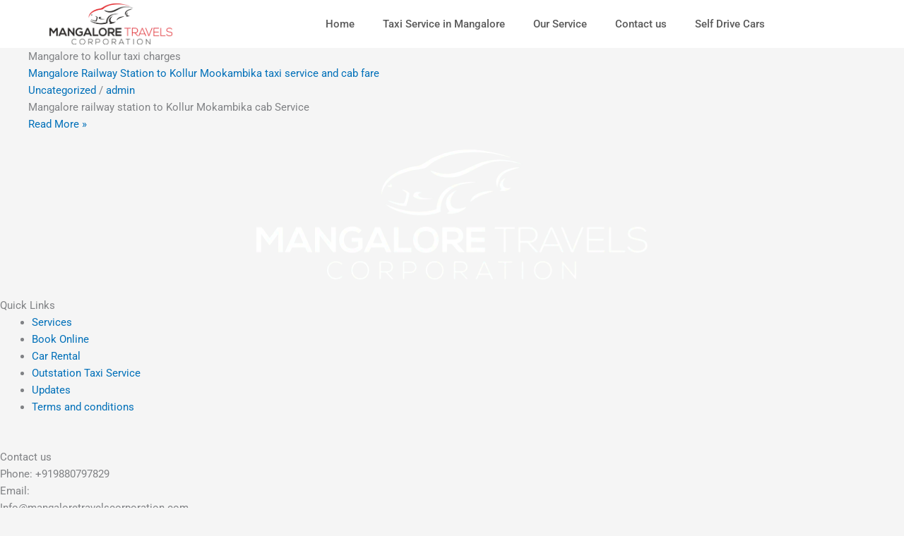

--- FILE ---
content_type: text/css; charset=UTF-8
request_url: https://mangaloretravelscorporation.com/wp-content/uploads/elementor/css/post-8.css?ver=1767248932
body_size: 832
content:
.elementor-8 .elementor-element.elementor-element-d5bb8b8{--display:flex;--flex-direction:row;--container-widget-width:initial;--container-widget-height:100%;--container-widget-flex-grow:1;--container-widget-align-self:stretch;--flex-wrap-mobile:wrap;--gap:0px 0px;--row-gap:0px;--column-gap:0px;}.elementor-8 .elementor-element.elementor-element-d5bb8b8:not(.elementor-motion-effects-element-type-background), .elementor-8 .elementor-element.elementor-element-d5bb8b8 > .elementor-motion-effects-container > .elementor-motion-effects-layer{background-color:#FFFFFFB5;}.elementor-8 .elementor-element.elementor-element-be1a6a2{--display:flex;--flex-direction:column;--container-widget-width:100%;--container-widget-height:initial;--container-widget-flex-grow:0;--container-widget-align-self:initial;--flex-wrap-mobile:wrap;}.elementor-8 .elementor-element.elementor-element-be1a6a2.e-con{--flex-grow:0;--flex-shrink:0;}.elementor-widget-image .widget-image-caption{color:var( --e-global-color-text );font-family:var( --e-global-typography-text-font-family ), Sans-serif;font-weight:var( --e-global-typography-text-font-weight );}.elementor-8 .elementor-element.elementor-element-a496899{--display:flex;--flex-direction:column;--container-widget-width:100%;--container-widget-height:initial;--container-widget-flex-grow:0;--container-widget-align-self:initial;--flex-wrap-mobile:wrap;}.elementor-8 .elementor-element.elementor-element-a496899.e-con{--flex-grow:0;--flex-shrink:0;}.elementor-widget-nav-menu .elementor-nav-menu .elementor-item{font-family:var( --e-global-typography-primary-font-family ), Sans-serif;font-weight:var( --e-global-typography-primary-font-weight );}.elementor-widget-nav-menu .elementor-nav-menu--main .elementor-item{color:var( --e-global-color-text );fill:var( --e-global-color-text );}.elementor-widget-nav-menu .elementor-nav-menu--main .elementor-item:hover,
					.elementor-widget-nav-menu .elementor-nav-menu--main .elementor-item.elementor-item-active,
					.elementor-widget-nav-menu .elementor-nav-menu--main .elementor-item.highlighted,
					.elementor-widget-nav-menu .elementor-nav-menu--main .elementor-item:focus{color:var( --e-global-color-accent );fill:var( --e-global-color-accent );}.elementor-widget-nav-menu .elementor-nav-menu--main:not(.e--pointer-framed) .elementor-item:before,
					.elementor-widget-nav-menu .elementor-nav-menu--main:not(.e--pointer-framed) .elementor-item:after{background-color:var( --e-global-color-accent );}.elementor-widget-nav-menu .e--pointer-framed .elementor-item:before,
					.elementor-widget-nav-menu .e--pointer-framed .elementor-item:after{border-color:var( --e-global-color-accent );}.elementor-widget-nav-menu{--e-nav-menu-divider-color:var( --e-global-color-text );}.elementor-widget-nav-menu .elementor-nav-menu--dropdown .elementor-item, .elementor-widget-nav-menu .elementor-nav-menu--dropdown  .elementor-sub-item{font-family:var( --e-global-typography-accent-font-family ), Sans-serif;font-weight:var( --e-global-typography-accent-font-weight );}.elementor-8 .elementor-element.elementor-element-a9b4187 .elementor-menu-toggle{margin-left:auto;}.elementor-8 .elementor-element.elementor-element-546a3f1{--display:flex;--flex-direction:row;--container-widget-width:initial;--container-widget-height:100%;--container-widget-flex-grow:1;--container-widget-align-self:stretch;--flex-wrap-mobile:wrap;--gap:0px 0px;--row-gap:0px;--column-gap:0px;--flex-wrap:wrap;--padding-top:5px;--padding-bottom:5px;--padding-left:0px;--padding-right:0px;}.elementor-8 .elementor-element.elementor-element-546a3f1:not(.elementor-motion-effects-element-type-background), .elementor-8 .elementor-element.elementor-element-546a3f1 > .elementor-motion-effects-container > .elementor-motion-effects-layer{background-color:#FFFFFF;}.elementor-8 .elementor-element.elementor-element-3260336{--display:flex;--flex-direction:column;--container-widget-width:calc( ( 1 - var( --container-widget-flex-grow ) ) * 100% );--container-widget-height:initial;--container-widget-flex-grow:0;--container-widget-align-self:initial;--flex-wrap-mobile:wrap;--align-items:center;--padding-top:0px;--padding-bottom:0px;--padding-left:0px;--padding-right:0px;}.elementor-8 .elementor-element.elementor-element-3260336.e-con{--flex-grow:0;--flex-shrink:0;}.elementor-8 .elementor-element.elementor-element-005df54{text-align:left;}.elementor-8 .elementor-element.elementor-element-005df54 img{width:47%;}.elementor-8 .elementor-element.elementor-element-25b47c8{--display:flex;--flex-direction:column;--container-widget-width:calc( ( 1 - var( --container-widget-flex-grow ) ) * 100% );--container-widget-height:initial;--container-widget-flex-grow:0;--container-widget-align-self:initial;--flex-wrap-mobile:wrap;--justify-content:center;--align-items:center;--padding-top:0px;--padding-bottom:0px;--padding-left:0px;--padding-right:0px;}.elementor-8 .elementor-element.elementor-element-25b47c8.e-con{--align-self:center;--flex-grow:0;--flex-shrink:0;}.elementor-8 .elementor-element.elementor-element-191ef6f .elementor-menu-toggle{margin:0 auto;}.elementor-8 .elementor-element.elementor-element-191ef6f .elementor-nav-menu .elementor-item{font-family:"Roboto", Sans-serif;font-weight:500;}.elementor-8 .elementor-element.elementor-element-191ef6f .elementor-nav-menu--main .elementor-item{color:#5A5A5A;fill:#5A5A5A;}.elementor-8 .elementor-element.elementor-element-191ef6f .elementor-nav-menu--main .elementor-item:hover,
					.elementor-8 .elementor-element.elementor-element-191ef6f .elementor-nav-menu--main .elementor-item.elementor-item-active,
					.elementor-8 .elementor-element.elementor-element-191ef6f .elementor-nav-menu--main .elementor-item.highlighted,
					.elementor-8 .elementor-element.elementor-element-191ef6f .elementor-nav-menu--main .elementor-item:focus{color:#858585;fill:#858585;}.elementor-8 .elementor-element.elementor-element-191ef6f .elementor-nav-menu--main:not(.e--pointer-framed) .elementor-item:before,
					.elementor-8 .elementor-element.elementor-element-191ef6f .elementor-nav-menu--main:not(.e--pointer-framed) .elementor-item:after{background-color:#61CE7000;}.elementor-8 .elementor-element.elementor-element-191ef6f .e--pointer-framed .elementor-item:before,
					.elementor-8 .elementor-element.elementor-element-191ef6f .e--pointer-framed .elementor-item:after{border-color:#61CE7000;}.elementor-8 .elementor-element.elementor-element-191ef6f .elementor-nav-menu--main .elementor-item.elementor-item-active{color:#E90D0D;}.elementor-8 .elementor-element.elementor-element-191ef6f .elementor-nav-menu--dropdown a:hover,
					.elementor-8 .elementor-element.elementor-element-191ef6f .elementor-nav-menu--dropdown a.elementor-item-active,
					.elementor-8 .elementor-element.elementor-element-191ef6f .elementor-nav-menu--dropdown a.highlighted,
					.elementor-8 .elementor-element.elementor-element-191ef6f .elementor-menu-toggle:hover{color:#949393;}.elementor-8 .elementor-element.elementor-element-191ef6f .elementor-nav-menu--dropdown a:hover,
					.elementor-8 .elementor-element.elementor-element-191ef6f .elementor-nav-menu--dropdown a.elementor-item-active,
					.elementor-8 .elementor-element.elementor-element-191ef6f .elementor-nav-menu--dropdown a.highlighted{background-color:#EAEAEA;}@media(max-width:767px){.elementor-8 .elementor-element.elementor-element-be1a6a2{--width:162px;--padding-top:0px;--padding-bottom:0px;--padding-left:0px;--padding-right:0px;}.elementor-8 .elementor-element.elementor-element-c013898 > .elementor-widget-container{padding:0px 0px 0px 20px;}.elementor-8 .elementor-element.elementor-element-a496899{--width:159px;}.elementor-8 .elementor-element.elementor-element-a9b4187 .elementor-nav-menu--dropdown a{padding-left:82px;padding-right:82px;}.elementor-8 .elementor-element.elementor-element-191ef6f > .elementor-widget-container{margin:-51px -51px -51px -51px;}.elementor-8 .elementor-element.elementor-element-191ef6f.elementor-element{--align-self:flex-end;}}@media(min-width:768px){.elementor-8 .elementor-element.elementor-element-be1a6a2{--width:50%;}.elementor-8 .elementor-element.elementor-element-a496899{--width:50%;}.elementor-8 .elementor-element.elementor-element-3260336{--width:32.562%;}.elementor-8 .elementor-element.elementor-element-25b47c8{--width:66.864%;}}

--- FILE ---
content_type: text/css; charset=UTF-8
request_url: https://mangaloretravelscorporation.com/wp-content/uploads/elementor/css/post-5672456.css?ver=1767248932
body_size: 815
content:
.elementor-5672456 .elementor-element.elementor-element-d6118d7{--display:flex;--min-height:331px;--flex-direction:row;--container-widget-width:calc( ( 1 - var( --container-widget-flex-grow ) ) * 100% );--container-widget-height:100%;--container-widget-flex-grow:1;--container-widget-align-self:stretch;--flex-wrap-mobile:wrap;--justify-content:center;--align-items:center;--gap:0px 0px;--row-gap:0px;--column-gap:0px;--flex-wrap:wrap;}.elementor-5672456 .elementor-element.elementor-element-d6118d7:not(.elementor-motion-effects-element-type-background), .elementor-5672456 .elementor-element.elementor-element-d6118d7 > .elementor-motion-effects-container > .elementor-motion-effects-layer{background-color:#303030;}.elementor-5672456 .elementor-element.elementor-element-7dfa864{--display:flex;--flex-direction:column;--container-widget-width:100%;--container-widget-height:initial;--container-widget-flex-grow:0;--container-widget-align-self:initial;--flex-wrap-mobile:wrap;}.elementor-widget-image .widget-image-caption{color:var( --e-global-color-text );font-family:var( --e-global-typography-text-font-family ), Sans-serif;font-weight:var( --e-global-typography-text-font-weight );}.elementor-5672456 .elementor-element.elementor-element-ee552cb img{width:83%;}.elementor-5672456 .elementor-element.elementor-element-434891d{--display:flex;--flex-direction:column;--container-widget-width:100%;--container-widget-height:initial;--container-widget-flex-grow:0;--container-widget-align-self:initial;--flex-wrap-mobile:wrap;}.elementor-widget-heading .elementor-heading-title{font-family:var( --e-global-typography-primary-font-family ), Sans-serif;font-weight:var( --e-global-typography-primary-font-weight );color:var( --e-global-color-primary );}.elementor-5672456 .elementor-element.elementor-element-29b071b .elementor-heading-title{font-family:"Roboto", Sans-serif;font-size:20px;font-weight:500;color:#FFFFFF;}.elementor-widget-icon-list .elementor-icon-list-item:not(:last-child):after{border-color:var( --e-global-color-text );}.elementor-widget-icon-list .elementor-icon-list-icon i{color:var( --e-global-color-primary );}.elementor-widget-icon-list .elementor-icon-list-icon svg{fill:var( --e-global-color-primary );}.elementor-widget-icon-list .elementor-icon-list-item > .elementor-icon-list-text, .elementor-widget-icon-list .elementor-icon-list-item > a{font-family:var( --e-global-typography-text-font-family ), Sans-serif;font-weight:var( --e-global-typography-text-font-weight );}.elementor-widget-icon-list .elementor-icon-list-text{color:var( --e-global-color-secondary );}.elementor-5672456 .elementor-element.elementor-element-9f2408a .elementor-icon-list-icon i{color:#FF0A00;transition:color 0.3s;}.elementor-5672456 .elementor-element.elementor-element-9f2408a .elementor-icon-list-icon svg{fill:#FF0A00;transition:fill 0.3s;}.elementor-5672456 .elementor-element.elementor-element-9f2408a{--e-icon-list-icon-size:6px;--icon-vertical-offset:0px;}.elementor-5672456 .elementor-element.elementor-element-9f2408a .elementor-icon-list-item > .elementor-icon-list-text, .elementor-5672456 .elementor-element.elementor-element-9f2408a .elementor-icon-list-item > a{font-family:"Roboto", Sans-serif;font-weight:400;}.elementor-5672456 .elementor-element.elementor-element-9f2408a .elementor-icon-list-text{color:#FFFFFF;transition:color 0.3s;}.elementor-5672456 .elementor-element.elementor-element-0317fa7{--display:flex;--flex-direction:column;--container-widget-width:100%;--container-widget-height:initial;--container-widget-flex-grow:0;--container-widget-align-self:initial;--flex-wrap-mobile:wrap;}.elementor-5672456 .elementor-element.elementor-element-a06b1a2 .elementor-heading-title{font-family:"Roboto", Sans-serif;font-weight:500;}.elementor-5672456 .elementor-element.elementor-element-39c5f61 .elementor-heading-title{font-family:"Roboto", Sans-serif;font-weight:400;color:#FFFFFF;}.elementor-5672456 .elementor-element.elementor-element-8119a68 .elementor-heading-title{font-family:"Roboto", Sans-serif;font-weight:500;color:#FF1919;}.elementor-5672456 .elementor-element.elementor-element-7725272 > .elementor-widget-container{padding:0px 0px 0px 0px;}.elementor-5672456 .elementor-element.elementor-element-7725272 .elementor-heading-title{font-family:"Roboto", Sans-serif;font-size:13px;font-weight:400;color:#FFFFFF;}.elementor-5672456 .elementor-element.elementor-element-3e384ed{--display:flex;}.elementor-5672456 .elementor-element.elementor-element-1827d57 .elementor-heading-title{font-family:"Roboto", Sans-serif;font-weight:500;color:#FF1919;}.elementor-5672456 .elementor-element.elementor-element-5a25407 .elementor-heading-title{font-family:"Roboto", Sans-serif;font-weight:400;color:#FFFFFF;}.elementor-5672456 .elementor-element.elementor-element-b3e3055 .elementor-heading-title{font-family:"Roboto", Sans-serif;font-weight:500;color:#FF1919;}.elementor-5672456 .elementor-element.elementor-element-00441eb .elementor-heading-title{font-family:"Roboto", Sans-serif;font-weight:400;color:#FFFFFF;}.elementor-5672456 .elementor-element.elementor-element-8fce029{--display:flex;--flex-direction:column;--container-widget-width:100%;--container-widget-height:initial;--container-widget-flex-grow:0;--container-widget-align-self:initial;--flex-wrap-mobile:wrap;}.elementor-5672456 .elementor-element.elementor-element-8fce029:not(.elementor-motion-effects-element-type-background), .elementor-5672456 .elementor-element.elementor-element-8fce029 > .elementor-motion-effects-container > .elementor-motion-effects-layer{background-color:#303030;}.elementor-widget-button .elementor-button{background-color:var( --e-global-color-accent );font-family:var( --e-global-typography-accent-font-family ), Sans-serif;font-weight:var( --e-global-typography-accent-font-weight );}.elementor-5672456 .elementor-element.elementor-element-94c9469 .elementor-button{background-color:#FF1515;border-radius:22px 22px 22px 22px;}.elementor-5672456 .elementor-element.elementor-element-94c9469 .elementor-button-content-wrapper{flex-direction:row-reverse;}.elementor-widget-text-editor{font-family:var( --e-global-typography-text-font-family ), Sans-serif;font-weight:var( --e-global-typography-text-font-weight );color:var( --e-global-color-text );}.elementor-widget-text-editor.elementor-drop-cap-view-stacked .elementor-drop-cap{background-color:var( --e-global-color-primary );}.elementor-widget-text-editor.elementor-drop-cap-view-framed .elementor-drop-cap, .elementor-widget-text-editor.elementor-drop-cap-view-default .elementor-drop-cap{color:var( --e-global-color-primary );border-color:var( --e-global-color-primary );}.elementor-5672456 .elementor-element.elementor-element-881f411{text-align:center;font-family:"Roboto", Sans-serif;font-weight:500;color:#FFFFFF;}@media(min-width:768px){.elementor-5672456 .elementor-element.elementor-element-7dfa864{--width:25%;}.elementor-5672456 .elementor-element.elementor-element-434891d{--width:25%;}.elementor-5672456 .elementor-element.elementor-element-0317fa7{--width:25%;}.elementor-5672456 .elementor-element.elementor-element-3e384ed{--width:25%;}}

--- FILE ---
content_type: text/css; charset=UTF-8
request_url: https://mangaloretravelscorporation.com/wp-content/uploads/al_opt_content/CSS/mangaloretravelscorporation.com/6948b025190636384478c6f0/6948b025190636384478c6f0-3a285583995e1c028574b379925e9cc8.css
body_size: 672
content:
@font-face{font-family:"Roboto Slab";font-style:normal;font-weight:100;font-display:swap;src:url(https://mangaloretravelscorporation.com/wp-content/uploads/al_opt_content/FONT/mangaloretravelscorporation.com/./wp-content/uploads/elementor/google-fonts/fonts/6948b025190636384478c6f0/6948b025190636384478c6f0-dbe3dc31b846a9f4fd2c0aba44f1cd4d_robotoslab-83dfed57.woff2)format("woff2");unicode-range:U+0460-052F,U+1C80-1C8A,U+20B4,U+2DE0-2DFF,U+A640-A69F,U+FE2E-FE2F}@font-face{font-family:"Roboto Slab";font-style:normal;font-weight:100;font-display:swap;src:url(https://mangaloretravelscorporation.com/wp-content/uploads/al_opt_content/FONT/mangaloretravelscorporation.com/./wp-content/uploads/elementor/google-fonts/fonts/6948b025190636384478c6f0/6948b025190636384478c6f0-47146ef67b5e5ba1c6d21cffecde84f0_robotoslab-f7c1acf8.woff2)format("woff2");unicode-range:U+0301,U+0400-045F,U+0490-0491,U+04B0-04B1,U+2116}@font-face{font-family:"Roboto Slab";font-style:normal;font-weight:100;font-display:swap;src:url(https://mangaloretravelscorporation.com/wp-content/uploads/al_opt_content/FONT/mangaloretravelscorporation.com/./wp-content/uploads/elementor/google-fonts/fonts/6948b025190636384478c6f0/6948b025190636384478c6f0-5ce17008ac47946ba9588028696a54ad_robotoslab-f5125d80.woff2)format("woff2");unicode-range:U+1F00-1FFF}@font-face{font-family:"Roboto Slab";font-style:normal;font-weight:100;font-display:swap;src:url(https://mangaloretravelscorporation.com/wp-content/uploads/al_opt_content/FONT/mangaloretravelscorporation.com/./wp-content/uploads/elementor/google-fonts/fonts/6948b025190636384478c6f0/6948b025190636384478c6f0-12b219dcadef7a9cc72cfd94dc8e1661_robotoslab-7335a6ac.woff2)format("woff2");unicode-range:U+0370-0377,U+037A-037F,U+0384-038A,U+038C,U+038E-03A1,U+03A3-03FF}@font-face{font-family:"Roboto Slab";font-style:normal;font-weight:100;font-display:swap;src:url(https://mangaloretravelscorporation.com/wp-content/uploads/al_opt_content/FONT/mangaloretravelscorporation.com/./wp-content/uploads/elementor/google-fonts/fonts/6948b025190636384478c6f0/6948b025190636384478c6f0-65c33e36b6a32ca358482b577c18e4db_robotoslab-a3e20834.woff2)format("woff2");unicode-range:U+0102-0103,U+0110-0111,U+0128-0129,U+0168-0169,U+01A0-01A1,U+01AF-01B0,U+0300-0301,U+0303-0304,U+0308-0309,U+0323,U+0329,U+1EA0-1EF9,U+20AB}@font-face{font-family:"Roboto Slab";font-style:normal;font-weight:100;font-display:swap;src:url(https://mangaloretravelscorporation.com/wp-content/uploads/al_opt_content/FONT/mangaloretravelscorporation.com/./wp-content/uploads/elementor/google-fonts/fonts/6948b025190636384478c6f0/6948b025190636384478c6f0-65e6e6fc12079108605007c8f237b37b_robotoslab-ecf35e38.woff2)format("woff2");unicode-range:U+0100-02BA,U+02BD-02C5,U+02C7-02CC,U+02CE-02D7,U+02DD-02FF,U+0304,U+0308,U+0329,U+1D00-1DBF,U+1E00-1E9F,U+1EF2-1EFF,U+2020,U+20A0-20AB,U+20AD-20C0,U+2113,U+2C60-2C7F,U+A720-A7FF}@font-face{font-family:"Roboto Slab";font-style:normal;font-weight:100;font-display:swap;src:url(https://mangaloretravelscorporation.com/wp-content/uploads/al_opt_content/FONT/mangaloretravelscorporation.com/./wp-content/uploads/elementor/google-fonts/fonts/6948b025190636384478c6f0/6948b025190636384478c6f0-fee1dc1edf94921126077c4a0034eadc_robotoslab-09b550e6.woff2)format("woff2");unicode-range:U+0000-00FF,U+0131,U+0152-0153,U+02BB-02BC,U+02C6,U+02DA,U+02DC,U+0304,U+0308,U+0329,U+2000-206F,U+20AC,U+2122,U+2191,U+2193,U+2212,U+2215,U+FEFF,U+FFFD}@font-face{font-family:"Roboto Slab";font-style:normal;font-weight:200;font-display:swap;src:url(https://mangaloretravelscorporation.com/wp-content/uploads/al_opt_content/FONT/mangaloretravelscorporation.com/./wp-content/uploads/elementor/google-fonts/fonts/6948b025190636384478c6f0/6948b025190636384478c6f0-dbe3dc31b846a9f4fd2c0aba44f1cd4d_robotoslab-83dfed57.woff2)format("woff2");unicode-range:U+0460-052F,U+1C80-1C8A,U+20B4,U+2DE0-2DFF,U+A640-A69F,U+FE2E-FE2F}@font-face{font-family:"Roboto Slab";font-style:normal;font-weight:200;font-display:swap;src:url(https://mangaloretravelscorporation.com/wp-content/uploads/al_opt_content/FONT/mangaloretravelscorporation.com/./wp-content/uploads/elementor/google-fonts/fonts/6948b025190636384478c6f0/6948b025190636384478c6f0-47146ef67b5e5ba1c6d21cffecde84f0_robotoslab-f7c1acf8.woff2)format("woff2");unicode-range:U+0301,U+0400-045F,U+0490-0491,U+04B0-04B1,U+2116}@font-face{font-family:"Roboto Slab";font-style:normal;font-weight:200;font-display:swap;src:url(https://mangaloretravelscorporation.com/wp-content/uploads/al_opt_content/FONT/mangaloretravelscorporation.com/./wp-content/uploads/elementor/google-fonts/fonts/6948b025190636384478c6f0/6948b025190636384478c6f0-5ce17008ac47946ba9588028696a54ad_robotoslab-f5125d80.woff2)format("woff2");unicode-range:U+1F00-1FFF}@font-face{font-family:"Roboto Slab";font-style:normal;font-weight:200;font-display:swap;src:url(https://mangaloretravelscorporation.com/wp-content/uploads/al_opt_content/FONT/mangaloretravelscorporation.com/./wp-content/uploads/elementor/google-fonts/fonts/6948b025190636384478c6f0/6948b025190636384478c6f0-12b219dcadef7a9cc72cfd94dc8e1661_robotoslab-7335a6ac.woff2)format("woff2");unicode-range:U+0370-0377,U+037A-037F,U+0384-038A,U+038C,U+038E-03A1,U+03A3-03FF}@font-face{font-family:"Roboto Slab";font-style:normal;font-weight:200;font-display:swap;src:url(https://mangaloretravelscorporation.com/wp-content/uploads/al_opt_content/FONT/mangaloretravelscorporation.com/./wp-content/uploads/elementor/google-fonts/fonts/6948b025190636384478c6f0/6948b025190636384478c6f0-65c33e36b6a32ca358482b577c18e4db_robotoslab-a3e20834.woff2)format("woff2");unicode-range:U+0102-0103,U+0110-0111,U+0128-0129,U+0168-0169,U+01A0-01A1,U+01AF-01B0,U+0300-0301,U+0303-0304,U+0308-0309,U+0323,U+0329,U+1EA0-1EF9,U+20AB}@font-face{font-family:"Roboto Slab";font-style:normal;font-weight:200;font-display:swap;src:url(https://mangaloretravelscorporation.com/wp-content/uploads/al_opt_content/FONT/mangaloretravelscorporation.com/./wp-content/uploads/elementor/google-fonts/fonts/6948b025190636384478c6f0/6948b025190636384478c6f0-65e6e6fc12079108605007c8f237b37b_robotoslab-ecf35e38.woff2)format("woff2");unicode-range:U+0100-02BA,U+02BD-02C5,U+02C7-02CC,U+02CE-02D7,U+02DD-02FF,U+0304,U+0308,U+0329,U+1D00-1DBF,U+1E00-1E9F,U+1EF2-1EFF,U+2020,U+20A0-20AB,U+20AD-20C0,U+2113,U+2C60-2C7F,U+A720-A7FF}@font-face{font-family:"Roboto Slab";font-style:normal;font-weight:200;font-display:swap;src:url(https://mangaloretravelscorporation.com/wp-content/uploads/al_opt_content/FONT/mangaloretravelscorporation.com/./wp-content/uploads/elementor/google-fonts/fonts/6948b025190636384478c6f0/6948b025190636384478c6f0-fee1dc1edf94921126077c4a0034eadc_robotoslab-09b550e6.woff2)format("woff2");unicode-range:U+0000-00FF,U+0131,U+0152-0153,U+02BB-02BC,U+02C6,U+02DA,U+02DC,U+0304,U+0308,U+0329,U+2000-206F,U+20AC,U+2122,U+2191,U+2193,U+2212,U+2215,U+FEFF,U+FFFD}@font-face{font-family:"Roboto Slab";font-style:normal;font-weight:300;font-display:swap;src:url(https://mangaloretravelscorporation.com/wp-content/uploads/al_opt_content/FONT/mangaloretravelscorporation.com/./wp-content/uploads/elementor/google-fonts/fonts/6948b025190636384478c6f0/6948b025190636384478c6f0-dbe3dc31b846a9f4fd2c0aba44f1cd4d_robotoslab-83dfed57.woff2)format("woff2");unicode-range:U+0460-052F,U+1C80-1C8A,U+20B4,U+2DE0-2DFF,U+A640-A69F,U+FE2E-FE2F}@font-face{font-family:"Roboto Slab";font-style:normal;font-weight:300;font-display:swap;src:url(https://mangaloretravelscorporation.com/wp-content/uploads/al_opt_content/FONT/mangaloretravelscorporation.com/./wp-content/uploads/elementor/google-fonts/fonts/6948b025190636384478c6f0/6948b025190636384478c6f0-47146ef67b5e5ba1c6d21cffecde84f0_robotoslab-f7c1acf8.woff2)format("woff2");unicode-range:U+0301,U+0400-045F,U+0490-0491,U+04B0-04B1,U+2116}@font-face{font-family:"Roboto Slab";font-style:normal;font-weight:300;font-display:swap;src:url(https://mangaloretravelscorporation.com/wp-content/uploads/al_opt_content/FONT/mangaloretravelscorporation.com/./wp-content/uploads/elementor/google-fonts/fonts/6948b025190636384478c6f0/6948b025190636384478c6f0-5ce17008ac47946ba9588028696a54ad_robotoslab-f5125d80.woff2)format("woff2");unicode-range:U+1F00-1FFF}@font-face{font-family:"Roboto Slab";font-style:normal;font-weight:300;font-display:swap;src:url(https://mangaloretravelscorporation.com/wp-content/uploads/al_opt_content/FONT/mangaloretravelscorporation.com/./wp-content/uploads/elementor/google-fonts/fonts/6948b025190636384478c6f0/6948b025190636384478c6f0-12b219dcadef7a9cc72cfd94dc8e1661_robotoslab-7335a6ac.woff2)format("woff2");unicode-range:U+0370-0377,U+037A-037F,U+0384-038A,U+038C,U+038E-03A1,U+03A3-03FF}@font-face{font-family:"Roboto Slab";font-style:normal;font-weight:300;font-display:swap;src:url(https://mangaloretravelscorporation.com/wp-content/uploads/al_opt_content/FONT/mangaloretravelscorporation.com/./wp-content/uploads/elementor/google-fonts/fonts/6948b025190636384478c6f0/6948b025190636384478c6f0-65c33e36b6a32ca358482b577c18e4db_robotoslab-a3e20834.woff2)format("woff2");unicode-range:U+0102-0103,U+0110-0111,U+0128-0129,U+0168-0169,U+01A0-01A1,U+01AF-01B0,U+0300-0301,U+0303-0304,U+0308-0309,U+0323,U+0329,U+1EA0-1EF9,U+20AB}@font-face{font-family:"Roboto Slab";font-style:normal;font-weight:300;font-display:swap;src:url(https://mangaloretravelscorporation.com/wp-content/uploads/al_opt_content/FONT/mangaloretravelscorporation.com/./wp-content/uploads/elementor/google-fonts/fonts/6948b025190636384478c6f0/6948b025190636384478c6f0-65e6e6fc12079108605007c8f237b37b_robotoslab-ecf35e38.woff2)format("woff2");unicode-range:U+0100-02BA,U+02BD-02C5,U+02C7-02CC,U+02CE-02D7,U+02DD-02FF,U+0304,U+0308,U+0329,U+1D00-1DBF,U+1E00-1E9F,U+1EF2-1EFF,U+2020,U+20A0-20AB,U+20AD-20C0,U+2113,U+2C60-2C7F,U+A720-A7FF}@font-face{font-family:"Roboto Slab";font-style:normal;font-weight:300;font-display:swap;src:url(https://mangaloretravelscorporation.com/wp-content/uploads/al_opt_content/FONT/mangaloretravelscorporation.com/./wp-content/uploads/elementor/google-fonts/fonts/6948b025190636384478c6f0/6948b025190636384478c6f0-fee1dc1edf94921126077c4a0034eadc_robotoslab-09b550e6.woff2)format("woff2");unicode-range:U+0000-00FF,U+0131,U+0152-0153,U+02BB-02BC,U+02C6,U+02DA,U+02DC,U+0304,U+0308,U+0329,U+2000-206F,U+20AC,U+2122,U+2191,U+2193,U+2212,U+2215,U+FEFF,U+FFFD}@font-face{font-family:"Roboto Slab";font-style:normal;font-weight:400;font-display:swap;src:url(https://mangaloretravelscorporation.com/wp-content/uploads/al_opt_content/FONT/mangaloretravelscorporation.com/./wp-content/uploads/elementor/google-fonts/fonts/6948b025190636384478c6f0/6948b025190636384478c6f0-dbe3dc31b846a9f4fd2c0aba44f1cd4d_robotoslab-83dfed57.woff2)format("woff2");unicode-range:U+0460-052F,U+1C80-1C8A,U+20B4,U+2DE0-2DFF,U+A640-A69F,U+FE2E-FE2F}@font-face{font-family:"Roboto Slab";font-style:normal;font-weight:400;font-display:swap;src:url(https://mangaloretravelscorporation.com/wp-content/uploads/al_opt_content/FONT/mangaloretravelscorporation.com/./wp-content/uploads/elementor/google-fonts/fonts/6948b025190636384478c6f0/6948b025190636384478c6f0-47146ef67b5e5ba1c6d21cffecde84f0_robotoslab-f7c1acf8.woff2)format("woff2");unicode-range:U+0301,U+0400-045F,U+0490-0491,U+04B0-04B1,U+2116}@font-face{font-family:"Roboto Slab";font-style:normal;font-weight:400;font-display:swap;src:url(https://mangaloretravelscorporation.com/wp-content/uploads/al_opt_content/FONT/mangaloretravelscorporation.com/./wp-content/uploads/elementor/google-fonts/fonts/6948b025190636384478c6f0/6948b025190636384478c6f0-5ce17008ac47946ba9588028696a54ad_robotoslab-f5125d80.woff2)format("woff2");unicode-range:U+1F00-1FFF}@font-face{font-family:"Roboto Slab";font-style:normal;font-weight:400;font-display:swap;src:url(https://mangaloretravelscorporation.com/wp-content/uploads/al_opt_content/FONT/mangaloretravelscorporation.com/./wp-content/uploads/elementor/google-fonts/fonts/6948b025190636384478c6f0/6948b025190636384478c6f0-12b219dcadef7a9cc72cfd94dc8e1661_robotoslab-7335a6ac.woff2)format("woff2");unicode-range:U+0370-0377,U+037A-037F,U+0384-038A,U+038C,U+038E-03A1,U+03A3-03FF}@font-face{font-family:"Roboto Slab";font-style:normal;font-weight:400;font-display:swap;src:url(https://mangaloretravelscorporation.com/wp-content/uploads/al_opt_content/FONT/mangaloretravelscorporation.com/./wp-content/uploads/elementor/google-fonts/fonts/6948b025190636384478c6f0/6948b025190636384478c6f0-65c33e36b6a32ca358482b577c18e4db_robotoslab-a3e20834.woff2)format("woff2");unicode-range:U+0102-0103,U+0110-0111,U+0128-0129,U+0168-0169,U+01A0-01A1,U+01AF-01B0,U+0300-0301,U+0303-0304,U+0308-0309,U+0323,U+0329,U+1EA0-1EF9,U+20AB}@font-face{font-family:"Roboto Slab";font-style:normal;font-weight:400;font-display:swap;src:url(https://mangaloretravelscorporation.com/wp-content/uploads/al_opt_content/FONT/mangaloretravelscorporation.com/./wp-content/uploads/elementor/google-fonts/fonts/6948b025190636384478c6f0/6948b025190636384478c6f0-65e6e6fc12079108605007c8f237b37b_robotoslab-ecf35e38.woff2)format("woff2");unicode-range:U+0100-02BA,U+02BD-02C5,U+02C7-02CC,U+02CE-02D7,U+02DD-02FF,U+0304,U+0308,U+0329,U+1D00-1DBF,U+1E00-1E9F,U+1EF2-1EFF,U+2020,U+20A0-20AB,U+20AD-20C0,U+2113,U+2C60-2C7F,U+A720-A7FF}@font-face{font-family:"Roboto Slab";font-style:normal;font-weight:400;font-display:swap;src:url(https://mangaloretravelscorporation.com/wp-content/uploads/al_opt_content/FONT/mangaloretravelscorporation.com/./wp-content/uploads/elementor/google-fonts/fonts/6948b025190636384478c6f0/6948b025190636384478c6f0-fee1dc1edf94921126077c4a0034eadc_robotoslab-09b550e6.woff2)format("woff2");unicode-range:U+0000-00FF,U+0131,U+0152-0153,U+02BB-02BC,U+02C6,U+02DA,U+02DC,U+0304,U+0308,U+0329,U+2000-206F,U+20AC,U+2122,U+2191,U+2193,U+2212,U+2215,U+FEFF,U+FFFD}@font-face{font-family:"Roboto Slab";font-style:normal;font-weight:500;font-display:swap;src:url(https://mangaloretravelscorporation.com/wp-content/uploads/al_opt_content/FONT/mangaloretravelscorporation.com/./wp-content/uploads/elementor/google-fonts/fonts/6948b025190636384478c6f0/6948b025190636384478c6f0-dbe3dc31b846a9f4fd2c0aba44f1cd4d_robotoslab-83dfed57.woff2)format("woff2");unicode-range:U+0460-052F,U+1C80-1C8A,U+20B4,U+2DE0-2DFF,U+A640-A69F,U+FE2E-FE2F}@font-face{font-family:"Roboto Slab";font-style:normal;font-weight:500;font-display:swap;src:url(https://mangaloretravelscorporation.com/wp-content/uploads/al_opt_content/FONT/mangaloretravelscorporation.com/./wp-content/uploads/elementor/google-fonts/fonts/6948b025190636384478c6f0/6948b025190636384478c6f0-47146ef67b5e5ba1c6d21cffecde84f0_robotoslab-f7c1acf8.woff2)format("woff2");unicode-range:U+0301,U+0400-045F,U+0490-0491,U+04B0-04B1,U+2116}@font-face{font-family:"Roboto Slab";font-style:normal;font-weight:500;font-display:swap;src:url(https://mangaloretravelscorporation.com/wp-content/uploads/al_opt_content/FONT/mangaloretravelscorporation.com/./wp-content/uploads/elementor/google-fonts/fonts/6948b025190636384478c6f0/6948b025190636384478c6f0-5ce17008ac47946ba9588028696a54ad_robotoslab-f5125d80.woff2)format("woff2");unicode-range:U+1F00-1FFF}@font-face{font-family:"Roboto Slab";font-style:normal;font-weight:500;font-display:swap;src:url(https://mangaloretravelscorporation.com/wp-content/uploads/al_opt_content/FONT/mangaloretravelscorporation.com/./wp-content/uploads/elementor/google-fonts/fonts/6948b025190636384478c6f0/6948b025190636384478c6f0-12b219dcadef7a9cc72cfd94dc8e1661_robotoslab-7335a6ac.woff2)format("woff2");unicode-range:U+0370-0377,U+037A-037F,U+0384-038A,U+038C,U+038E-03A1,U+03A3-03FF}@font-face{font-family:"Roboto Slab";font-style:normal;font-weight:500;font-display:swap;src:url(https://mangaloretravelscorporation.com/wp-content/uploads/al_opt_content/FONT/mangaloretravelscorporation.com/./wp-content/uploads/elementor/google-fonts/fonts/6948b025190636384478c6f0/6948b025190636384478c6f0-65c33e36b6a32ca358482b577c18e4db_robotoslab-a3e20834.woff2)format("woff2");unicode-range:U+0102-0103,U+0110-0111,U+0128-0129,U+0168-0169,U+01A0-01A1,U+01AF-01B0,U+0300-0301,U+0303-0304,U+0308-0309,U+0323,U+0329,U+1EA0-1EF9,U+20AB}@font-face{font-family:"Roboto Slab";font-style:normal;font-weight:500;font-display:swap;src:url(https://mangaloretravelscorporation.com/wp-content/uploads/al_opt_content/FONT/mangaloretravelscorporation.com/./wp-content/uploads/elementor/google-fonts/fonts/6948b025190636384478c6f0/6948b025190636384478c6f0-65e6e6fc12079108605007c8f237b37b_robotoslab-ecf35e38.woff2)format("woff2");unicode-range:U+0100-02BA,U+02BD-02C5,U+02C7-02CC,U+02CE-02D7,U+02DD-02FF,U+0304,U+0308,U+0329,U+1D00-1DBF,U+1E00-1E9F,U+1EF2-1EFF,U+2020,U+20A0-20AB,U+20AD-20C0,U+2113,U+2C60-2C7F,U+A720-A7FF}@font-face{font-family:"Roboto Slab";font-style:normal;font-weight:500;font-display:swap;src:url(https://mangaloretravelscorporation.com/wp-content/uploads/al_opt_content/FONT/mangaloretravelscorporation.com/./wp-content/uploads/elementor/google-fonts/fonts/6948b025190636384478c6f0/6948b025190636384478c6f0-fee1dc1edf94921126077c4a0034eadc_robotoslab-09b550e6.woff2)format("woff2");unicode-range:U+0000-00FF,U+0131,U+0152-0153,U+02BB-02BC,U+02C6,U+02DA,U+02DC,U+0304,U+0308,U+0329,U+2000-206F,U+20AC,U+2122,U+2191,U+2193,U+2212,U+2215,U+FEFF,U+FFFD}@font-face{font-family:"Roboto Slab";font-style:normal;font-weight:600;font-display:swap;src:url(https://mangaloretravelscorporation.com/wp-content/uploads/al_opt_content/FONT/mangaloretravelscorporation.com/./wp-content/uploads/elementor/google-fonts/fonts/6948b025190636384478c6f0/6948b025190636384478c6f0-dbe3dc31b846a9f4fd2c0aba44f1cd4d_robotoslab-83dfed57.woff2)format("woff2");unicode-range:U+0460-052F,U+1C80-1C8A,U+20B4,U+2DE0-2DFF,U+A640-A69F,U+FE2E-FE2F}@font-face{font-family:"Roboto Slab";font-style:normal;font-weight:600;font-display:swap;src:url(https://mangaloretravelscorporation.com/wp-content/uploads/al_opt_content/FONT/mangaloretravelscorporation.com/./wp-content/uploads/elementor/google-fonts/fonts/6948b025190636384478c6f0/6948b025190636384478c6f0-47146ef67b5e5ba1c6d21cffecde84f0_robotoslab-f7c1acf8.woff2)format("woff2");unicode-range:U+0301,U+0400-045F,U+0490-0491,U+04B0-04B1,U+2116}@font-face{font-family:"Roboto Slab";font-style:normal;font-weight:600;font-display:swap;src:url(https://mangaloretravelscorporation.com/wp-content/uploads/al_opt_content/FONT/mangaloretravelscorporation.com/./wp-content/uploads/elementor/google-fonts/fonts/6948b025190636384478c6f0/6948b025190636384478c6f0-5ce17008ac47946ba9588028696a54ad_robotoslab-f5125d80.woff2)format("woff2");unicode-range:U+1F00-1FFF}@font-face{font-family:"Roboto Slab";font-style:normal;font-weight:600;font-display:swap;src:url(https://mangaloretravelscorporation.com/wp-content/uploads/al_opt_content/FONT/mangaloretravelscorporation.com/./wp-content/uploads/elementor/google-fonts/fonts/6948b025190636384478c6f0/6948b025190636384478c6f0-12b219dcadef7a9cc72cfd94dc8e1661_robotoslab-7335a6ac.woff2)format("woff2");unicode-range:U+0370-0377,U+037A-037F,U+0384-038A,U+038C,U+038E-03A1,U+03A3-03FF}@font-face{font-family:"Roboto Slab";font-style:normal;font-weight:600;font-display:swap;src:url(https://mangaloretravelscorporation.com/wp-content/uploads/al_opt_content/FONT/mangaloretravelscorporation.com/./wp-content/uploads/elementor/google-fonts/fonts/6948b025190636384478c6f0/6948b025190636384478c6f0-65c33e36b6a32ca358482b577c18e4db_robotoslab-a3e20834.woff2)format("woff2");unicode-range:U+0102-0103,U+0110-0111,U+0128-0129,U+0168-0169,U+01A0-01A1,U+01AF-01B0,U+0300-0301,U+0303-0304,U+0308-0309,U+0323,U+0329,U+1EA0-1EF9,U+20AB}@font-face{font-family:"Roboto Slab";font-style:normal;font-weight:600;font-display:swap;src:url(https://mangaloretravelscorporation.com/wp-content/uploads/al_opt_content/FONT/mangaloretravelscorporation.com/./wp-content/uploads/elementor/google-fonts/fonts/6948b025190636384478c6f0/6948b025190636384478c6f0-65e6e6fc12079108605007c8f237b37b_robotoslab-ecf35e38.woff2)format("woff2");unicode-range:U+0100-02BA,U+02BD-02C5,U+02C7-02CC,U+02CE-02D7,U+02DD-02FF,U+0304,U+0308,U+0329,U+1D00-1DBF,U+1E00-1E9F,U+1EF2-1EFF,U+2020,U+20A0-20AB,U+20AD-20C0,U+2113,U+2C60-2C7F,U+A720-A7FF}@font-face{font-family:"Roboto Slab";font-style:normal;font-weight:600;font-display:swap;src:url(https://mangaloretravelscorporation.com/wp-content/uploads/al_opt_content/FONT/mangaloretravelscorporation.com/./wp-content/uploads/elementor/google-fonts/fonts/6948b025190636384478c6f0/6948b025190636384478c6f0-fee1dc1edf94921126077c4a0034eadc_robotoslab-09b550e6.woff2)format("woff2");unicode-range:U+0000-00FF,U+0131,U+0152-0153,U+02BB-02BC,U+02C6,U+02DA,U+02DC,U+0304,U+0308,U+0329,U+2000-206F,U+20AC,U+2122,U+2191,U+2193,U+2212,U+2215,U+FEFF,U+FFFD}@font-face{font-family:"Roboto Slab";font-style:normal;font-weight:700;font-display:swap;src:url(https://mangaloretravelscorporation.com/wp-content/uploads/al_opt_content/FONT/mangaloretravelscorporation.com/./wp-content/uploads/elementor/google-fonts/fonts/6948b025190636384478c6f0/6948b025190636384478c6f0-dbe3dc31b846a9f4fd2c0aba44f1cd4d_robotoslab-83dfed57.woff2)format("woff2");unicode-range:U+0460-052F,U+1C80-1C8A,U+20B4,U+2DE0-2DFF,U+A640-A69F,U+FE2E-FE2F}@font-face{font-family:"Roboto Slab";font-style:normal;font-weight:700;font-display:swap;src:url(https://mangaloretravelscorporation.com/wp-content/uploads/al_opt_content/FONT/mangaloretravelscorporation.com/./wp-content/uploads/elementor/google-fonts/fonts/6948b025190636384478c6f0/6948b025190636384478c6f0-47146ef67b5e5ba1c6d21cffecde84f0_robotoslab-f7c1acf8.woff2)format("woff2");unicode-range:U+0301,U+0400-045F,U+0490-0491,U+04B0-04B1,U+2116}@font-face{font-family:"Roboto Slab";font-style:normal;font-weight:700;font-display:swap;src:url(https://mangaloretravelscorporation.com/wp-content/uploads/al_opt_content/FONT/mangaloretravelscorporation.com/./wp-content/uploads/elementor/google-fonts/fonts/6948b025190636384478c6f0/6948b025190636384478c6f0-5ce17008ac47946ba9588028696a54ad_robotoslab-f5125d80.woff2)format("woff2");unicode-range:U+1F00-1FFF}@font-face{font-family:"Roboto Slab";font-style:normal;font-weight:700;font-display:swap;src:url(https://mangaloretravelscorporation.com/wp-content/uploads/al_opt_content/FONT/mangaloretravelscorporation.com/./wp-content/uploads/elementor/google-fonts/fonts/6948b025190636384478c6f0/6948b025190636384478c6f0-12b219dcadef7a9cc72cfd94dc8e1661_robotoslab-7335a6ac.woff2)format("woff2");unicode-range:U+0370-0377,U+037A-037F,U+0384-038A,U+038C,U+038E-03A1,U+03A3-03FF}@font-face{font-family:"Roboto Slab";font-style:normal;font-weight:700;font-display:swap;src:url(https://mangaloretravelscorporation.com/wp-content/uploads/al_opt_content/FONT/mangaloretravelscorporation.com/./wp-content/uploads/elementor/google-fonts/fonts/6948b025190636384478c6f0/6948b025190636384478c6f0-65c33e36b6a32ca358482b577c18e4db_robotoslab-a3e20834.woff2)format("woff2");unicode-range:U+0102-0103,U+0110-0111,U+0128-0129,U+0168-0169,U+01A0-01A1,U+01AF-01B0,U+0300-0301,U+0303-0304,U+0308-0309,U+0323,U+0329,U+1EA0-1EF9,U+20AB}@font-face{font-family:"Roboto Slab";font-style:normal;font-weight:700;font-display:swap;src:url(https://mangaloretravelscorporation.com/wp-content/uploads/al_opt_content/FONT/mangaloretravelscorporation.com/./wp-content/uploads/elementor/google-fonts/fonts/6948b025190636384478c6f0/6948b025190636384478c6f0-65e6e6fc12079108605007c8f237b37b_robotoslab-ecf35e38.woff2)format("woff2");unicode-range:U+0100-02BA,U+02BD-02C5,U+02C7-02CC,U+02CE-02D7,U+02DD-02FF,U+0304,U+0308,U+0329,U+1D00-1DBF,U+1E00-1E9F,U+1EF2-1EFF,U+2020,U+20A0-20AB,U+20AD-20C0,U+2113,U+2C60-2C7F,U+A720-A7FF}@font-face{font-family:"Roboto Slab";font-style:normal;font-weight:700;font-display:swap;src:url(https://mangaloretravelscorporation.com/wp-content/uploads/al_opt_content/FONT/mangaloretravelscorporation.com/./wp-content/uploads/elementor/google-fonts/fonts/6948b025190636384478c6f0/6948b025190636384478c6f0-fee1dc1edf94921126077c4a0034eadc_robotoslab-09b550e6.woff2)format("woff2");unicode-range:U+0000-00FF,U+0131,U+0152-0153,U+02BB-02BC,U+02C6,U+02DA,U+02DC,U+0304,U+0308,U+0329,U+2000-206F,U+20AC,U+2122,U+2191,U+2193,U+2212,U+2215,U+FEFF,U+FFFD}@font-face{font-family:"Roboto Slab";font-style:normal;font-weight:800;font-display:swap;src:url(https://mangaloretravelscorporation.com/wp-content/uploads/al_opt_content/FONT/mangaloretravelscorporation.com/./wp-content/uploads/elementor/google-fonts/fonts/6948b025190636384478c6f0/6948b025190636384478c6f0-dbe3dc31b846a9f4fd2c0aba44f1cd4d_robotoslab-83dfed57.woff2)format("woff2");unicode-range:U+0460-052F,U+1C80-1C8A,U+20B4,U+2DE0-2DFF,U+A640-A69F,U+FE2E-FE2F}@font-face{font-family:"Roboto Slab";font-style:normal;font-weight:800;font-display:swap;src:url(https://mangaloretravelscorporation.com/wp-content/uploads/al_opt_content/FONT/mangaloretravelscorporation.com/./wp-content/uploads/elementor/google-fonts/fonts/6948b025190636384478c6f0/6948b025190636384478c6f0-47146ef67b5e5ba1c6d21cffecde84f0_robotoslab-f7c1acf8.woff2)format("woff2");unicode-range:U+0301,U+0400-045F,U+0490-0491,U+04B0-04B1,U+2116}@font-face{font-family:"Roboto Slab";font-style:normal;font-weight:800;font-display:swap;src:url(https://mangaloretravelscorporation.com/wp-content/uploads/al_opt_content/FONT/mangaloretravelscorporation.com/./wp-content/uploads/elementor/google-fonts/fonts/6948b025190636384478c6f0/6948b025190636384478c6f0-5ce17008ac47946ba9588028696a54ad_robotoslab-f5125d80.woff2)format("woff2");unicode-range:U+1F00-1FFF}@font-face{font-family:"Roboto Slab";font-style:normal;font-weight:800;font-display:swap;src:url(https://mangaloretravelscorporation.com/wp-content/uploads/al_opt_content/FONT/mangaloretravelscorporation.com/./wp-content/uploads/elementor/google-fonts/fonts/6948b025190636384478c6f0/6948b025190636384478c6f0-12b219dcadef7a9cc72cfd94dc8e1661_robotoslab-7335a6ac.woff2)format("woff2");unicode-range:U+0370-0377,U+037A-037F,U+0384-038A,U+038C,U+038E-03A1,U+03A3-03FF}@font-face{font-family:"Roboto Slab";font-style:normal;font-weight:800;font-display:swap;src:url(https://mangaloretravelscorporation.com/wp-content/uploads/al_opt_content/FONT/mangaloretravelscorporation.com/./wp-content/uploads/elementor/google-fonts/fonts/6948b025190636384478c6f0/6948b025190636384478c6f0-65c33e36b6a32ca358482b577c18e4db_robotoslab-a3e20834.woff2)format("woff2");unicode-range:U+0102-0103,U+0110-0111,U+0128-0129,U+0168-0169,U+01A0-01A1,U+01AF-01B0,U+0300-0301,U+0303-0304,U+0308-0309,U+0323,U+0329,U+1EA0-1EF9,U+20AB}@font-face{font-family:"Roboto Slab";font-style:normal;font-weight:800;font-display:swap;src:url(https://mangaloretravelscorporation.com/wp-content/uploads/al_opt_content/FONT/mangaloretravelscorporation.com/./wp-content/uploads/elementor/google-fonts/fonts/6948b025190636384478c6f0/6948b025190636384478c6f0-65e6e6fc12079108605007c8f237b37b_robotoslab-ecf35e38.woff2)format("woff2");unicode-range:U+0100-02BA,U+02BD-02C5,U+02C7-02CC,U+02CE-02D7,U+02DD-02FF,U+0304,U+0308,U+0329,U+1D00-1DBF,U+1E00-1E9F,U+1EF2-1EFF,U+2020,U+20A0-20AB,U+20AD-20C0,U+2113,U+2C60-2C7F,U+A720-A7FF}@font-face{font-family:"Roboto Slab";font-style:normal;font-weight:800;font-display:swap;src:url(https://mangaloretravelscorporation.com/wp-content/uploads/al_opt_content/FONT/mangaloretravelscorporation.com/./wp-content/uploads/elementor/google-fonts/fonts/6948b025190636384478c6f0/6948b025190636384478c6f0-fee1dc1edf94921126077c4a0034eadc_robotoslab-09b550e6.woff2)format("woff2");unicode-range:U+0000-00FF,U+0131,U+0152-0153,U+02BB-02BC,U+02C6,U+02DA,U+02DC,U+0304,U+0308,U+0329,U+2000-206F,U+20AC,U+2122,U+2191,U+2193,U+2212,U+2215,U+FEFF,U+FFFD}@font-face{font-family:"Roboto Slab";font-style:normal;font-weight:900;font-display:swap;src:url(https://mangaloretravelscorporation.com/wp-content/uploads/al_opt_content/FONT/mangaloretravelscorporation.com/./wp-content/uploads/elementor/google-fonts/fonts/6948b025190636384478c6f0/6948b025190636384478c6f0-dbe3dc31b846a9f4fd2c0aba44f1cd4d_robotoslab-83dfed57.woff2)format("woff2");unicode-range:U+0460-052F,U+1C80-1C8A,U+20B4,U+2DE0-2DFF,U+A640-A69F,U+FE2E-FE2F}@font-face{font-family:"Roboto Slab";font-style:normal;font-weight:900;font-display:swap;src:url(https://mangaloretravelscorporation.com/wp-content/uploads/al_opt_content/FONT/mangaloretravelscorporation.com/./wp-content/uploads/elementor/google-fonts/fonts/6948b025190636384478c6f0/6948b025190636384478c6f0-47146ef67b5e5ba1c6d21cffecde84f0_robotoslab-f7c1acf8.woff2)format("woff2");unicode-range:U+0301,U+0400-045F,U+0490-0491,U+04B0-04B1,U+2116}@font-face{font-family:"Roboto Slab";font-style:normal;font-weight:900;font-display:swap;src:url(https://mangaloretravelscorporation.com/wp-content/uploads/al_opt_content/FONT/mangaloretravelscorporation.com/./wp-content/uploads/elementor/google-fonts/fonts/6948b025190636384478c6f0/6948b025190636384478c6f0-5ce17008ac47946ba9588028696a54ad_robotoslab-f5125d80.woff2)format("woff2");unicode-range:U+1F00-1FFF}@font-face{font-family:"Roboto Slab";font-style:normal;font-weight:900;font-display:swap;src:url(https://mangaloretravelscorporation.com/wp-content/uploads/al_opt_content/FONT/mangaloretravelscorporation.com/./wp-content/uploads/elementor/google-fonts/fonts/6948b025190636384478c6f0/6948b025190636384478c6f0-12b219dcadef7a9cc72cfd94dc8e1661_robotoslab-7335a6ac.woff2)format("woff2");unicode-range:U+0370-0377,U+037A-037F,U+0384-038A,U+038C,U+038E-03A1,U+03A3-03FF}@font-face{font-family:"Roboto Slab";font-style:normal;font-weight:900;font-display:swap;src:url(https://mangaloretravelscorporation.com/wp-content/uploads/al_opt_content/FONT/mangaloretravelscorporation.com/./wp-content/uploads/elementor/google-fonts/fonts/6948b025190636384478c6f0/6948b025190636384478c6f0-65c33e36b6a32ca358482b577c18e4db_robotoslab-a3e20834.woff2)format("woff2");unicode-range:U+0102-0103,U+0110-0111,U+0128-0129,U+0168-0169,U+01A0-01A1,U+01AF-01B0,U+0300-0301,U+0303-0304,U+0308-0309,U+0323,U+0329,U+1EA0-1EF9,U+20AB}@font-face{font-family:"Roboto Slab";font-style:normal;font-weight:900;font-display:swap;src:url(https://mangaloretravelscorporation.com/wp-content/uploads/al_opt_content/FONT/mangaloretravelscorporation.com/./wp-content/uploads/elementor/google-fonts/fonts/6948b025190636384478c6f0/6948b025190636384478c6f0-65e6e6fc12079108605007c8f237b37b_robotoslab-ecf35e38.woff2)format("woff2");unicode-range:U+0100-02BA,U+02BD-02C5,U+02C7-02CC,U+02CE-02D7,U+02DD-02FF,U+0304,U+0308,U+0329,U+1D00-1DBF,U+1E00-1E9F,U+1EF2-1EFF,U+2020,U+20A0-20AB,U+20AD-20C0,U+2113,U+2C60-2C7F,U+A720-A7FF}@font-face{font-family:"Roboto Slab";font-style:normal;font-weight:900;font-display:swap;src:url(https://mangaloretravelscorporation.com/wp-content/uploads/al_opt_content/FONT/mangaloretravelscorporation.com/./wp-content/uploads/elementor/google-fonts/fonts/6948b025190636384478c6f0/6948b025190636384478c6f0-fee1dc1edf94921126077c4a0034eadc_robotoslab-09b550e6.woff2)format("woff2");unicode-range:U+0000-00FF,U+0131,U+0152-0153,U+02BB-02BC,U+02C6,U+02DA,U+02DC,U+0304,U+0308,U+0329,U+2000-206F,U+20AC,U+2122,U+2191,U+2193,U+2212,U+2215,U+FEFF,U+FFFD}